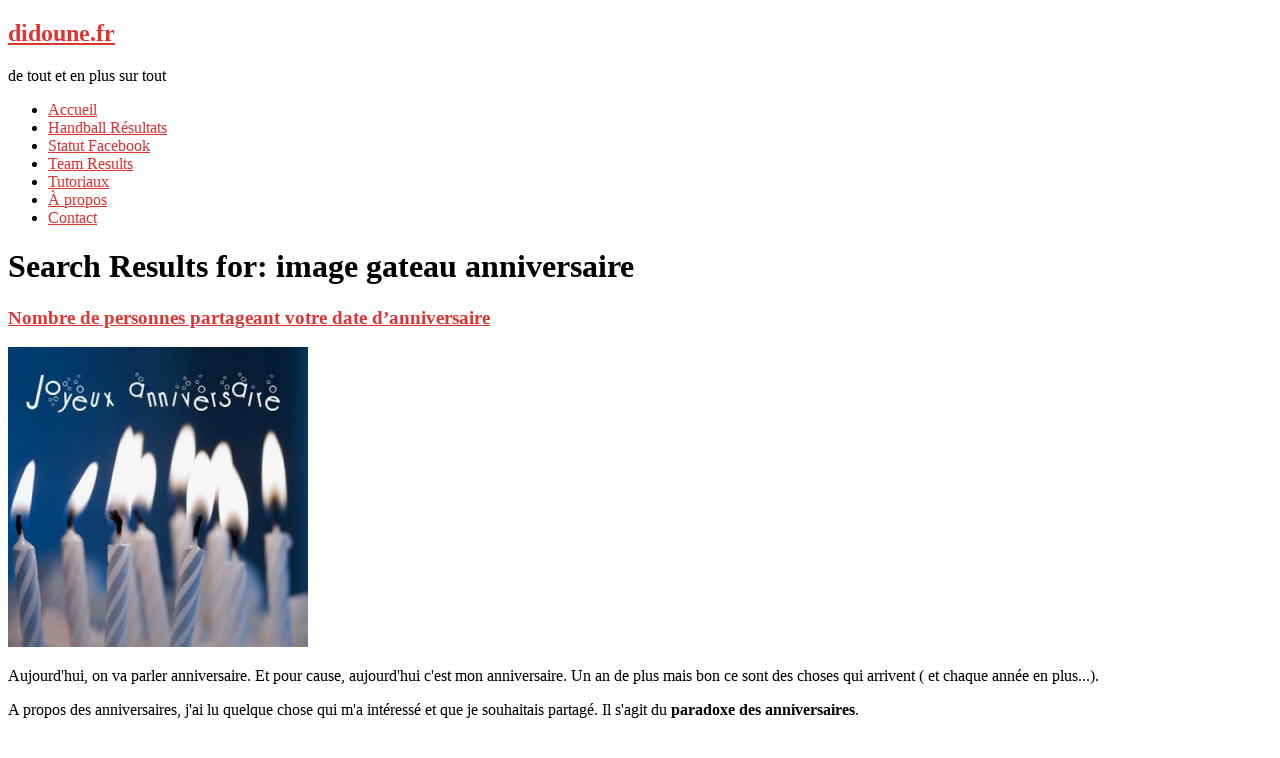

--- FILE ---
content_type: text/html; charset=UTF-8
request_url: https://didoune.fr/blog/search/image-gateau-anniversaire/
body_size: 7551
content:
<!DOCTYPE html>
<html lang="fr-FR"
	prefix="og: https://ogp.me/ns#" >
<head><!-- Google tag (gtag.js) --><script async src="https://www.googletagmanager.com/gtag/js?id=UA-7962126-1"></script><script>  window.dataLayer = window.dataLayer || [];  function gtag(){dataLayer.push(arguments);}  gtag('js', new Date());  gtag('config', 'UA-7962126-1');</script>
<meta charset="UTF-8" />

<meta name="viewport" content="width=device-width, initial-scale=1.0">
<meta name="format-detection" content="telephone=no" />
<link rel="profile" href="http://gmpg.org/xfn/11" />
<link rel="pingback" href="https://didoune.fr/blog/xmlrpc.php" />
<!--[if lt IE 9]>
<script src="https://didoune.fr/blog/wp-content/themes/duena/js/html5.js" type="text/javascript"></script>
<![endif]-->
<!--[if (gt IE 9)|!(IE)]>
<script src="https://didoune.fr/blog/wp-content/themes/duena/js/jquery.mobile.customized.min.js" type="text/javascript"></script>
<![endif]-->

		<!-- All in One SEO 4.0.18 -->
		<title>image gateau anniversaire | didoune.fr</title>
		<meta name="robots" content="noindex, max-snippet:-1, max-image-preview:large, max-video-preview:-1"/>
		<link rel="canonical" href="https://didoune.fr/blog/search/image-gateau-anniversaire/?s=image%20gateau%20anniversaire" />
		<script type="application/ld+json" class="aioseo-schema">
			{"@context":"https:\/\/schema.org","@graph":[{"@type":"WebSite","@id":"https:\/\/didoune.fr\/blog\/#website","url":"https:\/\/didoune.fr\/blog\/","name":"didoune.fr","description":"de tout et en plus sur tout","publisher":{"@id":"https:\/\/didoune.fr\/blog\/#organization"}},{"@type":"Organization","@id":"https:\/\/didoune.fr\/blog\/#organization","name":"didoune.fr","url":"https:\/\/didoune.fr\/blog\/"},{"@type":"BreadcrumbList","@id":"https:\/\/didoune.fr\/blog\/search\/image-gateau-anniversaire\/#breadcrumblist","itemListElement":[{"@type":"ListItem","@id":"https:\/\/didoune.fr\/blog\/#listItem","position":"1","item":{"@id":"https:\/\/didoune.fr\/blog\/#item","name":"Accueil","description":"de tout et en plus sur tout","url":"https:\/\/didoune.fr\/blog\/"},"nextItem":"https:\/\/didoune.fr\/blog\/search\/image-gateau-anniversaire\/#listItem"},{"@type":"ListItem","@id":"https:\/\/didoune.fr\/blog\/search\/image-gateau-anniversaire\/#listItem","position":"2","item":{"@id":"https:\/\/didoune.fr\/blog\/search\/image-gateau-anniversaire\/#item","name":"image gateau anniversaire","url":"https:\/\/didoune.fr\/blog\/search\/image-gateau-anniversaire\/"},"previousItem":"https:\/\/didoune.fr\/blog\/#listItem"}]},{"@type":"SearchResultsPage","@id":"https:\/\/didoune.fr\/blog\/search\/image-gateau-anniversaire\/#searchresultspage","url":"https:\/\/didoune.fr\/blog\/search\/image-gateau-anniversaire\/","name":"image gateau anniversaire | didoune.fr","inLanguage":"fr-FR","isPartOf":{"@id":"https:\/\/didoune.fr\/blog\/#website"},"breadcrumb":{"@id":"https:\/\/didoune.fr\/blog\/search\/image-gateau-anniversaire\/#breadcrumblist"}}]}
		</script>
		<!-- All in One SEO -->

<link rel='dns-prefetch' href='//s.w.org' />
<link rel="alternate" type="application/rss+xml" title="didoune.fr &raquo; Flux" href="https://didoune.fr/blog/feed/" />
<link rel="alternate" type="application/rss+xml" title="didoune.fr &raquo; Flux des commentaires" href="https://didoune.fr/blog/comments/feed/" />
<link rel="alternate" type="application/rss+xml" title="didoune.fr &raquo; Flux de résultats de la recherche pour « image gateau anniversaire »" href="https://didoune.fr/blog/search/image+gateau+anniversaire/feed/rss2/" />
<!-- This site uses the Google Analytics by MonsterInsights plugin v7.15.0 - Using Analytics tracking - https://www.monsterinsights.com/ -->
<!-- Remarque : MonsterInsights n’est actuellement pas configuré sur ce site. Le propriétaire doit authentifier son compte Google Analytics dans les réglages de MonsterInsights.  -->
<!-- No UA code set -->
<!-- / Google Analytics by MonsterInsights -->
		<script type="text/javascript">
			window._wpemojiSettings = {"baseUrl":"https:\/\/s.w.org\/images\/core\/emoji\/13.0.1\/72x72\/","ext":".png","svgUrl":"https:\/\/s.w.org\/images\/core\/emoji\/13.0.1\/svg\/","svgExt":".svg","source":{"concatemoji":"https:\/\/didoune.fr\/blog\/wp-includes\/js\/wp-emoji-release.min.js?ver=5.6.16"}};
			!function(e,a,t){var n,r,o,i=a.createElement("canvas"),p=i.getContext&&i.getContext("2d");function s(e,t){var a=String.fromCharCode;p.clearRect(0,0,i.width,i.height),p.fillText(a.apply(this,e),0,0);e=i.toDataURL();return p.clearRect(0,0,i.width,i.height),p.fillText(a.apply(this,t),0,0),e===i.toDataURL()}function c(e){var t=a.createElement("script");t.src=e,t.defer=t.type="text/javascript",a.getElementsByTagName("head")[0].appendChild(t)}for(o=Array("flag","emoji"),t.supports={everything:!0,everythingExceptFlag:!0},r=0;r<o.length;r++)t.supports[o[r]]=function(e){if(!p||!p.fillText)return!1;switch(p.textBaseline="top",p.font="600 32px Arial",e){case"flag":return s([127987,65039,8205,9895,65039],[127987,65039,8203,9895,65039])?!1:!s([55356,56826,55356,56819],[55356,56826,8203,55356,56819])&&!s([55356,57332,56128,56423,56128,56418,56128,56421,56128,56430,56128,56423,56128,56447],[55356,57332,8203,56128,56423,8203,56128,56418,8203,56128,56421,8203,56128,56430,8203,56128,56423,8203,56128,56447]);case"emoji":return!s([55357,56424,8205,55356,57212],[55357,56424,8203,55356,57212])}return!1}(o[r]),t.supports.everything=t.supports.everything&&t.supports[o[r]],"flag"!==o[r]&&(t.supports.everythingExceptFlag=t.supports.everythingExceptFlag&&t.supports[o[r]]);t.supports.everythingExceptFlag=t.supports.everythingExceptFlag&&!t.supports.flag,t.DOMReady=!1,t.readyCallback=function(){t.DOMReady=!0},t.supports.everything||(n=function(){t.readyCallback()},a.addEventListener?(a.addEventListener("DOMContentLoaded",n,!1),e.addEventListener("load",n,!1)):(e.attachEvent("onload",n),a.attachEvent("onreadystatechange",function(){"complete"===a.readyState&&t.readyCallback()})),(n=t.source||{}).concatemoji?c(n.concatemoji):n.wpemoji&&n.twemoji&&(c(n.twemoji),c(n.wpemoji)))}(window,document,window._wpemojiSettings);
		</script>
		<style type="text/css">
img.wp-smiley,
img.emoji {
	display: inline !important;
	border: none !important;
	box-shadow: none !important;
	height: 1em !important;
	width: 1em !important;
	margin: 0 .07em !important;
	vertical-align: -0.1em !important;
	background: none !important;
	padding: 0 !important;
}
</style>
	<link rel='stylesheet' id='wp-block-library-css'  href='https://didoune.fr/blog/wp-includes/css/dist/block-library/style.min.css?ver=5.6.16' type='text/css' media='all' />
<link rel='stylesheet' id='contact-form-7-css'  href='https://didoune.fr/blog/wp-content/plugins/contact-form-7/includes/css/styles.css?ver=5.3.2' type='text/css' media='all' />
<link rel='stylesheet' id='digg-digg-css'  href='https://didoune.fr/blog/wp-content/plugins/digg-digg/css/diggdigg-style.css?ver=5.3.6' type='text/css' media='screen' />
<link rel='stylesheet' id='monsterinsights-popular-posts-style-css'  href='https://didoune.fr/blog/wp-content/plugins/google-analytics-for-wordpress/assets/css/frontend.min.css?ver=7.15.0' type='text/css' media='all' />
<link rel='stylesheet' id='duena-bootstrap-css'  href='https://didoune.fr/blog/wp-content/themes/duena/bootstrap/css/bootstrap.css?ver=5.6.16' type='text/css' media='all' />
<link rel='stylesheet' id='flexslider-css'  href='https://didoune.fr/blog/wp-content/themes/duena/css/flexslider.css?ver=5.6.16' type='text/css' media='all' />
<link rel='stylesheet' id='magnific-css'  href='https://didoune.fr/blog/wp-content/themes/duena/css/magnific-popup.css?ver=5.6.16' type='text/css' media='all' />
<link rel='stylesheet' id='font-awesome-css'  href='https://didoune.fr/blog/wp-content/themes/duena/css/font-awesome.css?ver=4.0.3' type='text/css' media='all' />
<link rel='stylesheet' id='duena-style-css'  href='https://didoune.fr/blog/wp-content/themes/duena/style.css?ver=5.6.16' type='text/css' media='all' />
<style id='duena-style-inline-css' type='text/css'>

    a,
    .searchform .screen-reader-text,
    .post_meta i,
    .author_bio_sidebar .social_box a,
    .post-title a:hover,
    .post-footer i,
    .page_nav_wrap .post_nav ul li .current,
    .page_nav_wrap .post_nav ul li a:hover {
		color: #dd3333;
	}
	.post_type_label,
	.flex-direction-nav a,
	#content .featured_badge,
	.author_bio_sidebar .social_box,
	.flex-control-paging li a.flex-active,
	.flex-control-paging li a:hover,
	#toTop,
	.post-footer a,
	.navbar_inner > div > ul ul, 
	.navbar_inner > ul ul,
	.btn.btn-primary,
	input[type='submit'],
	input[type='reset'] {
		background-color: #dd3333;
	}
	.site-info,
	.widget,
	#slider-wrapper .flexslider,
	.navbar_inner > div > ul > li > a,
	.navbar_inner > div > ul > li > a:hover, 
	.navbar_inner > div > ul > li.sfHover > a, 
	.navbar_inner > div > ul > li.current-menu-item > a, 
	.navbar_inner > div > ul > li.current_page_item > a,
	.navbar_inner > ul > li > a,
	.navbar_inner > ul > li > a:hover, 
	.navbar_inner > ul > li.sfHover > a, 
	.navbar_inner > ul > li.current-menu-item > a, 
	.navbar_inner > ul > li.current_page_item > a,
	.breadcrumb,
	#comments,
	.post-footer a,
	.author-info {
		border-color: #dd3333;
	}
	a:hover,
	a:focus {
		color: #71A08B;
	}

	.btn.btn-primary:hover,
	input[type='submit']:hover,
	input[type='reset']:hover,
	.slider-caption .btn.btn-primary:hover {
		background-color: #71A08B;
	}

	textarea:focus,
	input[type='text']:focus,
	input[type='password']:focus,
	input[type='datetime']:focus,
	input[type='datetime-local']:focus,
	input[type='date']:focus,
	input[type='month']:focus,
	input[type='time']:focus,
	input[type='week']:focus,
	input[type='number']:focus,
	input[type='email']:focus,
	input[type='url']:focus,
	input[type='search']:focus,
	input[type='tel']:focus,
	input[type='color']:focus,
	.uneditable-input:focus {
		border-color: #dd3333;
		box-shadow: inset 0 1px 1px rgba(0,0,0,.075), 0 0 2px #dd3333;
	}
	
</style>
<!--[if lt IE 9]>
<link rel='stylesheet' id='duena_ie-css'  href='https://didoune.fr/blog/wp-content/themes/duena/css/ie.css?ver=5.6.16' type='text/css' media='all' />
<![endif]-->
<link rel='stylesheet' id='rpt_front_style-css'  href='https://didoune.fr/blog/wp-content/plugins/related-posts-thumbnails/assets/css/front.css?ver=1.6.2' type='text/css' media='all' />
<script type='text/javascript' src='https://didoune.fr/blog/wp-includes/js/jquery/jquery.min.js?ver=3.5.1' id='jquery-core-js'></script>
<script type='text/javascript' src='https://didoune.fr/blog/wp-includes/js/jquery/jquery-migrate.min.js?ver=3.3.2' id='jquery-migrate-js'></script>
<link rel="https://api.w.org/" href="https://didoune.fr/blog/wp-json/" /><link rel="EditURI" type="application/rsd+xml" title="RSD" href="https://didoune.fr/blog/xmlrpc.php?rsd" />
<link rel="wlwmanifest" type="application/wlwmanifest+xml" href="https://didoune.fr/blog/wp-includes/wlwmanifest.xml" /> 
<meta name="generator" content="WordPress 5.6.16" />
<link rel="image_src" href="http://didoune.fr/blog/wp-content/uploads/2009/11/anniversaire_gateau_joliecarte2-300x300.jpg" />      <style>
      #related_posts_thumbnails li{
          border-right: 1px solid #DDDDDD;
          background-color: #FFFFFF      }
      #related_posts_thumbnails li:hover{
          background-color: #EEEEEF;
      }
      .relpost_content{
          font-size: 12px;
          color: #333333;
      }
      .relpost-block-single{
          background-color: #FFFFFF;
          border-right: 1px solid  #DDDDDD;
          border-left: 1px solid  #DDDDDD;
          margin-right: -1px;
      }
      .relpost-block-single:hover{
          background-color: #EEEEEF;
      }
      </style>

  </head>

<body class="search search-results group-blog">
<div class="page-wrapper">
		<header id="header" role="banner">
		<div class="container clearfix">
			<div class="logo">
												<h2 class="text-logo"><a href="https://didoune.fr/blog/" title="didoune.fr" rel="home">didoune.fr</a></h2>
											<p class="site-description">de tout et en plus sur tout</p>
			</div>
				        <div class="clear"></div>
			<nav id="site-navigation" class="main-nav" role="navigation">
				<div class="navbar_inner">
				<ul id="topnav" class="sf-menu"><li ><a href="https://didoune.fr/blog/">Accueil</a></li><li class="page_item page-item-5408"><a href="https://didoune.fr/blog/handball-resultats/">Handball Résultats</a></li>
<li class="page_item page-item-4992"><a href="https://didoune.fr/blog/statut-facebook-personalise/">Statut Facebook</a></li>
<li class="page_item page-item-2277"><a href="https://didoune.fr/blog/team-results/">Team Results</a></li>
<li class="page_item page-item-578"><a href="https://didoune.fr/blog/tutoriaux/">Tutoriaux</a></li>
<li class="page_item page-item-2"><a href="https://didoune.fr/blog/a-propos/">À propos</a></li>
<li class="page_item page-item-3321"><a href="https://didoune.fr/blog/contact/">Contact</a></li>
</ul>
				</div>
			</nav><!-- #site-navigation -->
		</div>
	</header><!-- #masthead -->
		<div id="main" class="site-main">
		<div class="container">
						<div class="row">
	<div id="primary" class="col-md-8 right">
		<div id="content" class="site-content" role="main">

		
			<header class="page-header">
				<h1 class="page-title">Search Results for: <span>image gateau anniversaire</span></h1>
			</header><!-- .page-header -->

									<article id="post-2395" class="post__holder post-2395 post type-post status-publish format-standard hentry category-actualites category-insolite tag-anniversaire tag-anniversaires tag-date tag-meme-jour tag-nombre-de-personnes tag-paradoxe">

					
				<header class="post-header ">
															
					<h3 class="post-title"><a href="https://didoune.fr/blog/2009/11/07/nombre-de-personnes-partageant-votre-date-danniversaire/" title="Permalink to: Nombre de personnes partageant votre date d&rsquo;anniversaire">Nombre de personnes partageant votre date d&rsquo;anniversaire</a></h3>
					
									
				</header>
				
								
				<!-- Post Content -->
				<div class="post_content">								<p style="text-align: justify;"><a href="http://didoune.fr/blog/wp-content/uploads/2009/11/anniversaire_gateau_joliecarte2.jpg"><img loading="lazy" class="aligncenter size-medium wp-image-2396" title="ton anniversaire" src="http://didoune.fr/blog/wp-content/uploads/2009/11/anniversaire_gateau_joliecarte2-300x300.jpg" alt="ton anniversaire" width="300" height="300" srcset="https://didoune.fr/blog/wp-content/uploads/2009/11/anniversaire_gateau_joliecarte2-300x300.jpg 300w, https://didoune.fr/blog/wp-content/uploads/2009/11/anniversaire_gateau_joliecarte2-150x150.jpg 150w, https://didoune.fr/blog/wp-content/uploads/2009/11/anniversaire_gateau_joliecarte2.jpg 375w" sizes="(max-width: 300px) 100vw, 300px" /></a></p>
<p style="text-align: justify;">Aujourd'hui, on va parler anniversaire. Et pour cause, aujourd'hui c'est mon anniversaire. Un an de plus mais bon ce sont des choses qui arrivent ( et chaque année en plus...).</p>
<p style="text-align: justify;">A propos des anniversaires, j'ai lu quelque chose qui m'a intéressé et que je souhaitais partagé. Il s'agit du <strong>paradoxe des anniversaires</strong>.</p>
<p style="text-align: justify;">La question est simple: quelle est le nombre de personnes que l'on doit réunir pour avoir une chance sur deux que deux personnes est anniversaire le même jour. Et là on se dit : bah au moins une centaine. Et bien non, il n'en faut que 23... Explications</p>
<p style="text-align: justify;"> <a href="https://didoune.fr/blog/2009/11/07/nombre-de-personnes-partageant-votre-date-danniversaire/#more-2395" class="more-link">Lire la suite ...</a></p>
<h4>D'autre résultats de recherche:</h4><ul><li><a href="https://didoune.fr/blog/search/photo-des-anniversaire/" title="photo des anniversaire">photo des anniversaire</a></li></ul>					
				</div>
				
								
				
<span class="post_type_label "></span>
<span class="post_date"><time datetime="2009-11-07T17:56:28">7 novembre 2009</time></span>
	<!-- Post Meta -->
		<div class="post_meta default">
		<span class="post_category"><a href="https://didoune.fr/blog/category/actualites/" rel="category tag">Actualités</a> <a href="https://didoune.fr/blog/category/insolite/" rel="category tag">Insolite</a></span>		<span class="post_comment"><i class="fa fa-comments"></i><a href="https://didoune.fr/blog/2009/11/07/nombre-de-personnes-partageant-votre-date-danniversaire/#comments" class="comments-link" >1 comment</a></span>
		<span class="post_author"><i class="fa fa-user"></i><a href="https://didoune.fr/blog/author/ulf/" title="Articles par Ulf" rel="author">Ulf</a></span>
		<div class="clear"></div>
	</div>
		<!--// Post Meta -->

			</article>

						<article id="post-9086" class="post__holder post-9086 post type-post status-publish format-standard hentry category-info category-insolite tag-age tag-evolution tag-personne tag-statistique tag-vie tag-youre-getting-old">

					
				<header class="post-header ">
															
					<h3 class="post-title"><a href="https://didoune.fr/blog/2014/06/04/youre-getting-old-le-site-qui-vous-dit-que-vous-devenez-vieux/" title="Permalink to: You&rsquo;re Getting Old, le site qui vous dit que vous devenez vieux">You&rsquo;re Getting Old, le site qui vous dit que vous devenez vieux</a></h3>
					
									
				</header>
				
								
				<!-- Post Content -->
				<div class="post_content">								<p><a href="http://didoune.fr/blog/wp-content/uploads/2014/06/youre-getting-old.png"><img loading="lazy" class="aligncenter size-full wp-image-9087" src="http://didoune.fr/blog/wp-content/uploads/2014/06/youre-getting-old.png" alt="youre-getting-old" width="585" height="325" srcset="https://didoune.fr/blog/wp-content/uploads/2014/06/youre-getting-old.png 585w, https://didoune.fr/blog/wp-content/uploads/2014/06/youre-getting-old-300x166.png 300w" sizes="(max-width: 585px) 100vw, 585px" /></a></p>
<p>Voilà un petit site qui va certainement pas faire du bien au moral de certains.</p>
<p><a href="http://you.regettingold.com/">You're Getting Old</a> est un site qui va vous démontré avec un paquet de statistiques à l'appui combien vous êtes vieux.</p>
<p>On retrouve un paquet de chiffres assez amusants. J'ai par exemple appris que j'ai déjà soufflé 406 bougies sur mes gâteaux d'anniversaires et franchement, ça fait un coup!</p>
<p>D'autres infos marrantes:</p>
<ul>
<li>nombre de battements de votre coeur</li>
<li>nombre de respirations</li>
<li>pourcentage de personnes de votre age morte (glauque oui...)</li>
<li>faits marquants à différentes périodes de votre vie</li>
</ul>
<p>A tester!</p>
					
				</div>
				
								
				
<span class="post_type_label "></span>
<span class="post_date"><time datetime="2014-06-04T10:14:48">4 juin 2014</time></span>
	<!-- Post Meta -->
		<div class="post_meta default">
		<span class="post_category"><a href="https://didoune.fr/blog/category/info/" rel="category tag">Informatique</a> <a href="https://didoune.fr/blog/category/insolite/" rel="category tag">Insolite</a></span>		<span class="post_comment"><i class="fa fa-comments"></i><a href="https://didoune.fr/blog/2014/06/04/youre-getting-old-le-site-qui-vous-dit-que-vous-devenez-vieux/#respond" class="comments-link" >No comments</a></span>
		<span class="post_author"><i class="fa fa-user"></i><a href="https://didoune.fr/blog/author/ulf/" title="Articles par Ulf" rel="author">Ulf</a></span>
		<div class="clear"></div>
	</div>
		<!--// Post Meta -->

			</article>

			
				
    	  <!-- Posts navigation -->		</div><!-- #content -->
	</div><!-- #primary -->

	<div id="secondary" class="widget-area col-md-4" role="complementary">
			<div class="author_bio_sidebar">
		<div class="social_box">
	<a href='https://twitter.com/didoune_fr'><i class='fa fa-twitter'></i></a>
<a href='https://www.facebook.com/Didoune.fr'><i class='fa fa-facebook'></i></a>
<a href='https://plus.google.com/u/0/b/111295874957432760406/+DidouneFr/posts'><i class='fa fa-google-plus'></i></a>
<a href='#'><i class='fa fa-linkedin'></i></a>
<a href='#'><i class='fa fa-rss'></i></a>
		</div>
				<div class="content_box">
		<h2>Coucou!</h2>
<div class='author_bio_message'>Tu veux voir mon site? Tu peux aussi me suivre sur les différents réseaux sociaux en cliquant ci-dessus!</div>
		</div>
			</div>
			<aside id="text-3" class="widget widget_text">			<div class="textwidget">	
<center><script type="text/javascript"><!--
google_ad_client = "pub-0399401109712963";
/* Annonce Illustrée en bas à droite Didoune */
google_ad_slot = "4858389459";
google_ad_width = 160;
google_ad_height = 600;
//-->
</script>
<script type="text/javascript"
src="http://pagead2.googlesyndication.com/pagead/show_ads.js">
</script>
</center></div>
		</aside><aside id="archives-2" class="widget widget_archive"><h3 class="widget-title">Archives</h3>
			<ul>
					<li><a href='https://didoune.fr/blog/2019/09/'>septembre 2019</a></li>
	<li><a href='https://didoune.fr/blog/2019/05/'>mai 2019</a></li>
	<li><a href='https://didoune.fr/blog/2019/01/'>janvier 2019</a></li>
	<li><a href='https://didoune.fr/blog/2018/02/'>février 2018</a></li>
	<li><a href='https://didoune.fr/blog/2016/04/'>avril 2016</a></li>
	<li><a href='https://didoune.fr/blog/2015/11/'>novembre 2015</a></li>
	<li><a href='https://didoune.fr/blog/2015/10/'>octobre 2015</a></li>
	<li><a href='https://didoune.fr/blog/2015/08/'>août 2015</a></li>
	<li><a href='https://didoune.fr/blog/2015/07/'>juillet 2015</a></li>
	<li><a href='https://didoune.fr/blog/2015/06/'>juin 2015</a></li>
	<li><a href='https://didoune.fr/blog/2015/05/'>mai 2015</a></li>
	<li><a href='https://didoune.fr/blog/2015/04/'>avril 2015</a></li>
	<li><a href='https://didoune.fr/blog/2015/03/'>mars 2015</a></li>
	<li><a href='https://didoune.fr/blog/2015/02/'>février 2015</a></li>
	<li><a href='https://didoune.fr/blog/2015/01/'>janvier 2015</a></li>
	<li><a href='https://didoune.fr/blog/2014/12/'>décembre 2014</a></li>
	<li><a href='https://didoune.fr/blog/2014/11/'>novembre 2014</a></li>
	<li><a href='https://didoune.fr/blog/2014/10/'>octobre 2014</a></li>
	<li><a href='https://didoune.fr/blog/2014/09/'>septembre 2014</a></li>
	<li><a href='https://didoune.fr/blog/2014/08/'>août 2014</a></li>
	<li><a href='https://didoune.fr/blog/2014/07/'>juillet 2014</a></li>
	<li><a href='https://didoune.fr/blog/2014/06/'>juin 2014</a></li>
	<li><a href='https://didoune.fr/blog/2014/05/'>mai 2014</a></li>
	<li><a href='https://didoune.fr/blog/2014/04/'>avril 2014</a></li>
	<li><a href='https://didoune.fr/blog/2014/03/'>mars 2014</a></li>
	<li><a href='https://didoune.fr/blog/2014/02/'>février 2014</a></li>
	<li><a href='https://didoune.fr/blog/2014/01/'>janvier 2014</a></li>
	<li><a href='https://didoune.fr/blog/2013/12/'>décembre 2013</a></li>
	<li><a href='https://didoune.fr/blog/2013/11/'>novembre 2013</a></li>
	<li><a href='https://didoune.fr/blog/2013/10/'>octobre 2013</a></li>
	<li><a href='https://didoune.fr/blog/2013/09/'>septembre 2013</a></li>
	<li><a href='https://didoune.fr/blog/2013/08/'>août 2013</a></li>
	<li><a href='https://didoune.fr/blog/2013/07/'>juillet 2013</a></li>
	<li><a href='https://didoune.fr/blog/2013/06/'>juin 2013</a></li>
	<li><a href='https://didoune.fr/blog/2013/05/'>mai 2013</a></li>
	<li><a href='https://didoune.fr/blog/2013/04/'>avril 2013</a></li>
	<li><a href='https://didoune.fr/blog/2013/03/'>mars 2013</a></li>
	<li><a href='https://didoune.fr/blog/2013/02/'>février 2013</a></li>
	<li><a href='https://didoune.fr/blog/2013/01/'>janvier 2013</a></li>
	<li><a href='https://didoune.fr/blog/2012/12/'>décembre 2012</a></li>
	<li><a href='https://didoune.fr/blog/2012/11/'>novembre 2012</a></li>
	<li><a href='https://didoune.fr/blog/2012/10/'>octobre 2012</a></li>
	<li><a href='https://didoune.fr/blog/2012/09/'>septembre 2012</a></li>
	<li><a href='https://didoune.fr/blog/2012/08/'>août 2012</a></li>
	<li><a href='https://didoune.fr/blog/2012/07/'>juillet 2012</a></li>
	<li><a href='https://didoune.fr/blog/2012/06/'>juin 2012</a></li>
	<li><a href='https://didoune.fr/blog/2012/05/'>mai 2012</a></li>
	<li><a href='https://didoune.fr/blog/2012/04/'>avril 2012</a></li>
	<li><a href='https://didoune.fr/blog/2012/03/'>mars 2012</a></li>
	<li><a href='https://didoune.fr/blog/2012/02/'>février 2012</a></li>
	<li><a href='https://didoune.fr/blog/2012/01/'>janvier 2012</a></li>
	<li><a href='https://didoune.fr/blog/2011/12/'>décembre 2011</a></li>
	<li><a href='https://didoune.fr/blog/2011/11/'>novembre 2011</a></li>
	<li><a href='https://didoune.fr/blog/2011/10/'>octobre 2011</a></li>
	<li><a href='https://didoune.fr/blog/2011/09/'>septembre 2011</a></li>
	<li><a href='https://didoune.fr/blog/2011/08/'>août 2011</a></li>
	<li><a href='https://didoune.fr/blog/2011/07/'>juillet 2011</a></li>
	<li><a href='https://didoune.fr/blog/2011/06/'>juin 2011</a></li>
	<li><a href='https://didoune.fr/blog/2011/05/'>mai 2011</a></li>
	<li><a href='https://didoune.fr/blog/2011/04/'>avril 2011</a></li>
	<li><a href='https://didoune.fr/blog/2011/03/'>mars 2011</a></li>
	<li><a href='https://didoune.fr/blog/2011/02/'>février 2011</a></li>
	<li><a href='https://didoune.fr/blog/2011/01/'>janvier 2011</a></li>
	<li><a href='https://didoune.fr/blog/2010/12/'>décembre 2010</a></li>
	<li><a href='https://didoune.fr/blog/2010/11/'>novembre 2010</a></li>
	<li><a href='https://didoune.fr/blog/2010/10/'>octobre 2010</a></li>
	<li><a href='https://didoune.fr/blog/2010/09/'>septembre 2010</a></li>
	<li><a href='https://didoune.fr/blog/2010/08/'>août 2010</a></li>
	<li><a href='https://didoune.fr/blog/2010/07/'>juillet 2010</a></li>
	<li><a href='https://didoune.fr/blog/2010/06/'>juin 2010</a></li>
	<li><a href='https://didoune.fr/blog/2010/05/'>mai 2010</a></li>
	<li><a href='https://didoune.fr/blog/2010/04/'>avril 2010</a></li>
	<li><a href='https://didoune.fr/blog/2010/03/'>mars 2010</a></li>
	<li><a href='https://didoune.fr/blog/2010/02/'>février 2010</a></li>
	<li><a href='https://didoune.fr/blog/2010/01/'>janvier 2010</a></li>
	<li><a href='https://didoune.fr/blog/2009/12/'>décembre 2009</a></li>
	<li><a href='https://didoune.fr/blog/2009/11/'>novembre 2009</a></li>
	<li><a href='https://didoune.fr/blog/2009/10/'>octobre 2009</a></li>
	<li><a href='https://didoune.fr/blog/2009/09/'>septembre 2009</a></li>
	<li><a href='https://didoune.fr/blog/2009/08/'>août 2009</a></li>
	<li><a href='https://didoune.fr/blog/2009/07/'>juillet 2009</a></li>
	<li><a href='https://didoune.fr/blog/2009/06/'>juin 2009</a></li>
	<li><a href='https://didoune.fr/blog/2009/05/'>mai 2009</a></li>
	<li><a href='https://didoune.fr/blog/2009/04/'>avril 2009</a></li>
	<li><a href='https://didoune.fr/blog/2009/03/'>mars 2009</a></li>
			</ul>

			</aside>	</div><!-- #secondary -->
			</div>
		</div>
	</div><!-- #main -->

	<footer id="colophon" class="site-footer" role="contentinfo">
		<div class="container">
			<div class="site-info col-md-12">
				<div class="footer-text">
											<a href="http://wordpress.org/" title="A Semantic Personal Publishing Platform" rel="generator">Proudly powered by WordPress</a>
									</div>
								<div class="clear"></div>
				<div id="toTop"><i class="fa fa-chevron-up"></i></div>
			</div>
		</div>
	</footer><!-- #colophon -->
</div><!-- .page-wrapper -->

<script type='text/javascript' id='contact-form-7-js-extra'>
/* <![CDATA[ */
var wpcf7 = {"apiSettings":{"root":"https:\/\/didoune.fr\/blog\/wp-json\/contact-form-7\/v1","namespace":"contact-form-7\/v1"}};
/* ]]> */
</script>
<script type='text/javascript' src='https://didoune.fr/blog/wp-content/plugins/contact-form-7/includes/js/scripts.js?ver=5.3.2' id='contact-form-7-js'></script>
<script type='text/javascript' src='https://didoune.fr/blog/wp-content/themes/duena/js/navigation.js?ver=20120206' id='duena-navigation-js'></script>
<script type='text/javascript' src='https://didoune.fr/blog/wp-content/themes/duena/js/skip-link-focus-fix.js?ver=20130115' id='duena-skip-link-focus-fix-js'></script>
<script type='text/javascript' src='https://didoune.fr/blog/wp-content/themes/duena/js/superfish.js?ver=1.4.8' id='superfish-js'></script>
<script type='text/javascript' src='https://didoune.fr/blog/wp-content/themes/duena/js/jquery.mobilemenu.js?ver=1.0' id='mobilemenu-js'></script>
<script type='text/javascript' src='https://didoune.fr/blog/wp-content/themes/duena/js/sfmenu-touch.js?ver=1.0' id='sf_Touchscreen-js'></script>
<script type='text/javascript' src='https://didoune.fr/blog/wp-content/themes/duena/js/jquery.flexslider.js?ver=2.1' id='flexslider-js'></script>
<script type='text/javascript' src='https://didoune.fr/blog/wp-content/themes/duena/js/jquery.magnific-popup.js?ver=0.8.9' id='magnific-js'></script>
<script type='text/javascript' src='https://didoune.fr/blog/wp-content/themes/duena/js/bootstrap.js?ver=1.0' id='bootstrap-custom-js'></script>
<script type='text/javascript' src='https://didoune.fr/blog/wp-content/themes/duena/js/custom.js?ver=1.0' id='custom-js'></script>
<script type='text/javascript' src='https://didoune.fr/blog/wp-includes/js/wp-embed.min.js?ver=5.6.16' id='wp-embed-js'></script>
		<script type="text/javascript">
			// initialise plugins
			jQuery(function(){
				// main navigation init
				jQuery('.navbar_inner > ul').superfish({
					delay:       1000, 		// one second delay on mouseout 
					animation:   {opacity:"show", height:"show"}, // fade-in and slide-down animation
					speed:       'normal',  // faster animation speed 
					autoArrows:  false,   // generation of arrow mark-up (for submenu)
					dropShadows: false
				});
				jQuery('.navbar_inner > div > ul').superfish({
					delay:       1000, 		// one second delay on mouseout 
					animation:   {opacity:"show", height:"show"}, // fade-in and slide-down animation
					speed:       'normal',  // faster animation speed 
					autoArrows:  false,   // generation of arrow mark-up (for submenu)
					dropShadows: false
				});
			});
			jQuery(function(){
			  var ismobile = navigator.userAgent.match(/(iPad)|(iPhone)|(iPod)|(android)|(webOS)/i)
			  if(ismobile){
			  	jQuery('.navbar_inner > ul').sftouchscreen();
			  	jQuery('.navbar_inner > div > ul').sftouchscreen();
			  }
			});
		</script>
		<!--[if (gt IE 9)|!(IE)]><!-->
		<script type="text/javascript">
			jQuery(function(){
				jQuery('.navbar_inner > ul').mobileMenu();
			  	jQuery('.navbar_inner > div > ul').mobileMenu();
			})
		</script>
		<!--<![endif]-->
		</body>
</html>